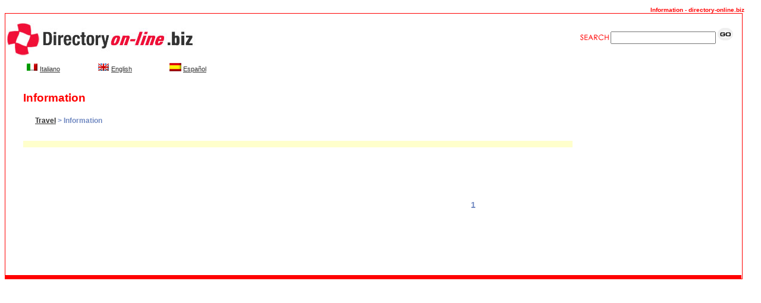

--- FILE ---
content_type: text/html
request_url: http://www.directory-online.biz/uk/Travel/Information/
body_size: 9269
content:
<!DOCTYPE HTML PUBLIC "-//W3C//DTD HTML 4.01 Transitional//EN" "http://www.w3.org/TR/html4/loose.dtd">

<html>

<head>

<title>Information - directory-online.biz</title>

<meta http-equiv="Content-Type" content="text/html; charset=iso-8859-1">

<meta name="cache-control" content="Public">



<meta name="distribution" content="Global">

<meta name="description" content="Information">

<meta name="keywords" content="Information - Directory online.biz">

<meta name="document-distribution" content="global">

<link href="../../_css/style.css" rel="stylesheet" type="text/css">





<!--  Directory online  -->

<body bgcolor="#FFFFFF">



<!--  Directory online Information -->

<div class="headline"><b>Information - directory-online.biz</b></div>

<!-- START BODY -->

<div id="contenitore" style="width: 98%; margin-right: auto; margin-left: auto; border: 1px solid red; float: left">

<div id="testa" style="width: 100%; margin-left: auto; margin-right: auto; display: inline; float: left;">

<div id="logo" style="float: left">

	<a href="../../index.html">

		<img src="../../_images/t_004_ids_02.gif" width="363" height="83" border="0" alt="Information - directory-online.biz" />

	</a>

</div>

<div id="cerca" style="float: right; padding-top: 20px; padding-right: 15px">

	<form action="../../search.html">

		<input name="l" type="hidden" value="it" />

		<img src="../../_images/search.gif" alt="search">

		<input style="margin-bottom: 5px" type="text" name="lookfor" value="" />

		<input type="image" src="../../_images/go.gif" alt="go">

	</form>

</div>

</div>



<div id="contlang">

<div id="lingue3">

<ul>

	<li> <a href="http://www.directory-online.biz/"><img src="http://www.directory-online.biz/es/_images/flag_it.gif" border="0" alt="Italiano"></a>

		 <a href="http://www.directory-online.biz/">Italiano</a>

	</li>



    <li><a href="http://www.directory-online.biz/uk/"><img src="http://www.directory-online.biz/es/_images/flag_uk.gif" border="0" alt="English"></a>

    	<a href="http://www.directory-online.biz/uk/">English</a>

    </li>



	<li><a href="http://www.directory-online.biz/es/"><img src="http://www.directory-online.biz/es/_images/flag_sp.gif" border="0" alt="Espa&ntilde;ol"></a>

		<a href="http://www.directory-online.biz/es/">Espa&ntilde;ol</a>

	</li>

	</ul>

</div>

</div><!--Chiude ContentLingua-->



<h1>Information</h1>



<!-- SUMMARY BOX -->

<div style="display:none;">

  <div style='margin: 1%;'>

    <b class="xtop"><b class="xb1">&nbsp;</b><b class="xb2">&nbsp;</b><b class="xb3">&nbsp;</b><b class="xb4">&nbsp;</b></b>

      <div class="xboxcontent">

        <dl>

          <dt class="titolo_cat">Information</dt>

          <dd class="testo_int"><!-- {CATEGORY_SUMMARY} --></dd>

        </dl>

      </div>

      <b class="xbottom"><b class="xb4">&nbsp;</b><b class="xb3">&nbsp;</b><b class="xb2">&nbsp;</b><b class="xb1">&nbsp;</b></b>

  </div>

</div>

<!-- END SUMMARY BOX -->

<div id="contenitore_menusx">

	<h2> <a href='http://www.directory-online.biz/uk/Travel/'>Travel</a> &gt; Information </h2> <br />

	

</div> <!--Chiude Contenitore_menusx //-->



<table width="97%"  border="0" cellpadding="0" cellspacing="0" style="clear:left; margin-left:30px; margin-bottom:15px;">



	<tr>

		<td width="83" bgcolor="#FFFFCC">

				</td>

		<td colspan="2" valign="top" bgcolor="#FFFFCC">

		<!-- <dl>

			<dt class="sottolineato"><a href="" target="_blank"><strong></strong></a></dt>

			<dd class="testo"></dd>

			<dd class="url"></dd>

		</dl>-->

		</td>

		<td width="203"><!--DWLayoutEmptyCell-->&nbsp;</td>

		<td width="74"></td>

	</tr>

	<tr>

		<td height="0" colspan="2"></td>

		<td width="494"></td>

		<td></td>



		<td></td>

	</tr>



	<tr>

		<td height="19"></td>

  		<td colspan="2" valign="top"></td>

  		<td><img src="../../_images/spacer.gif" width="200" height="1" alt="Information" /></td>

  		<td></td>

  	</tr>



</table>



<!--END BLOCK_COOLS_1-->

<table style="padding-left: 20px" width="100%" border="0" align="center"  cellpadding="0" cellspacing="0">

	<tr>

		<td height="19" colspan="3" valign="top"><img src="../../_images/spacer.gif" width="670" height="1" alt="Information" /></td>

		<td>&nbsp;</td>

		<td>&nbsp;</td>

	</tr>

	<tr>

		<td colspan="2" rowspan="2" valign="top">

	&nbsp;

		</td>

		<td height="36" valign="top">

			

			<!-- END BLOCK_COOLS_2 -->

		</td>

	</tr>

	<tr>

  		<td height="106" valign="top">

			<div align="center" style="color:#728AC2; font-size:14px; font-weight:bolder">

				
<b>1</b>


			</div>

		</td>

	</tr>

</table>





<table id="piede" style="margin-top: 20px; width: 100%; background-color: red; text-align: center; color: white; clear: both">

	<tr>

		<td>

			<div align="center">

			<font size="2" face="Verdana, Arial, Helvetica, sans-serif">

			<!--   <a style="color: #FFF; font: 11px Verdana" href="http://www.directory-online.biz/uk/Travel/Adventure-travels">Adventure travels</a>

   <a style="color: #FFF; font: 11px Verdana" href="http://www.directory-online.biz/uk/Travel/Agents">Agents</a>

   <a style="color: #FFF; font: 11px Verdana" href="http://www.directory-online.biz/uk/Travel/Air-travel">Air travel</a>

   <a style="color: #FFF; font: 11px Verdana" href="http://www.directory-online.biz/uk/Travel/Airlines">Airlines</a>

   <a style="color: #FFF; font: 11px Verdana" href="http://www.directory-online.biz/uk/Travel/Australia">Australia</a>

   <a style="color: #FFF; font: 11px Verdana" href="http://www.directory-online.biz/uk/Travel/Books">Books</a>

   <a style="color: #FFF; font: 11px Verdana" href="http://www.directory-online.biz/uk/Travel/Budget-travels">Budget travels</a>

   <a style="color: #FFF; font: 11px Verdana" href="http://www.directory-online.biz/uk/Travel/Business-travels">Business travels</a>

   <a style="color: #FFF; font: 11px Verdana" href="http://www.directory-online.biz/uk/Travel/Caribbean">Caribbean</a>

   <a style="color: #FFF; font: 11px Verdana" href="http://www.directory-online.biz/uk/Travel/Cheap-travels">Cheap travels</a>

   <a style="color: #FFF; font: 11px Verdana" href="http://www.directory-online.biz/uk/Travel/Coach-travel">Coach travel</a>

   <a style="color: #FFF; font: 11px Verdana" href="http://www.directory-online.biz/uk/Travel/Corporate-travel">Corporate travel</a>

   <a style="color: #FFF; font: 11px Verdana" href="http://www.directory-online.biz/uk/Travel/Costa-rica">Costa rica</a>

   <a style="color: #FFF; font: 11px Verdana" href="http://www.directory-online.biz/uk/Travel/Cruises">Cruises</a>

   <a style="color: #FFF; font: 11px Verdana" href="http://www.directory-online.biz/uk/Travel/Discount-travels">Discount travels</a>

   <a style="color: #FFF; font: 11px Verdana" href="http://www.directory-online.biz/uk/Travel/England">England</a>

   <a style="color: #FFF; font: 11px Verdana" href="http://www.directory-online.biz/uk/Travel/Europe">Europe</a>

   <a style="color: #FFF; font: 11px Verdana" href="http://www.directory-online.biz/uk/Travel/Guide">Guide</a>

   <a style="color: #FFF; font: 11px Verdana" href="http://www.directory-online.biz/uk/Travel/Holiday">Holiday</a>

   <a style="color: #FFF; font: 11px Verdana" href="http://www.directory-online.biz/uk/Travel/Information">Information</a>

   <a style="color: #FFF; font: 11px Verdana" href="http://www.directory-online.biz/uk/Travel/Inn-travel">Inn travel</a>

   <a style="color: #FFF; font: 11px Verdana" href="http://www.directory-online.biz/uk/Travel/Insurance">Insurance</a>

   <a style="color: #FFF; font: 11px Verdana" href="http://www.directory-online.biz/uk/Travel/International">International</a>

   <a style="color: #FFF; font: 11px Verdana" href="http://www.directory-online.biz/uk/Travel/Italy">Italy</a>

   <a style="color: #FFF; font: 11px Verdana" href="http://www.directory-online.biz/uk/Travel/Job-travel">Job travel</a>

   <a style="color: #FFF; font: 11px Verdana" href="http://www.directory-online.biz/uk/Travel/Last-minute">Last minute</a>

   <a style="color: #FFF; font: 11px Verdana" href="http://www.directory-online.biz/uk/Travel/Lodge-travel">Lodge travel</a>

   <a style="color: #FFF; font: 11px Verdana" href="http://www.directory-online.biz/uk/Travel/London">London</a>

   <a style="color: #FFF; font: 11px Verdana" href="http://www.directory-online.biz/uk/Travel/Planning-travel">Planning travel</a>

   <a style="color: #FFF; font: 11px Verdana" href="http://www.directory-online.biz/uk/Travel/Rail-travel">Rail travel</a>

   <a style="color: #FFF; font: 11px Verdana" href="http://www.directory-online.biz/uk/Travel/Spain">Spain</a>

   <a style="color: #FFF; font: 11px Verdana" href="http://www.directory-online.biz/uk/Travel/Student-travels">Student travels</a>

   <a style="color: #FFF; font: 11px Verdana" href="http://www.directory-online.biz/uk/Travel/Train-travel">Train travel</a>

   <a style="color: #FFF; font: 11px Verdana" href="http://www.directory-online.biz/uk/Travel/World">World</a>

  -->

			</font></div>

		</td>

	</tr>

</table>





</div>

<script src="http://www.google-analytics.com/urchin.js" type="text/javascript">

</script>

<script type="text/javascript">

_uacct = "UA-2720587-1";

urchinTracker();

</script>

</body>

</html>


--- FILE ---
content_type: text/css
request_url: http://www.directory-online.biz/uk/_css/style.css
body_size: 4999
content:
/*Formattazione*/

html {font-size: 70%; font-family: Arial, Helvetica, sans-serif; HEIGHT: 100%; color: #333}
a:hover {color: #FF9900; text-decoration: underline}
a:link {color: #333; text-decoration: underline}
a:visited {color: #333; text-decoration: underline}
a:active {color: #333; text-decoration: none}

body {margin-top: 10px}
h1 {font-family:Arial, Helvetica, sans-serif; font-size:19px; color: #728AC2; padding-left:30px; padding-top:15px; line-height: 0.1}
h2 {font-size:12px; color: #728ac2; font-weight: bolder; padding-left:30px}
dl {margin: 0px 10px 0px 10px; padding:0px; color:#333; font-size: 90%}
dt {font-weight: bold; margin: 0px; padding: 0px}		
dd {margin: 0px; padding: 0px; color:#000}

.flag {padding:4px}
#lingue3 {padding: 5px; margin-bottom: 0}
#lingue3 ul {margin-left: 0px; padding-left: 0px; display: inline} 
#lingue3 ul li {margin-left: 0px; padding: 3px 30px; list-style: none; display: inline}
#lingue3 ul li.first {margin-left: 30px; list-style: none; display: inline}
.titolo_cat {font-family: Arial, Helvetica, sans-serif; font-size: 14px; font-weight: bolder}	
.testo_int {font-size:11px}
.testo_menu {font-size:12px; color: #FF0000; line-height: 1.9}
.testo {font-size: 12px}
#lista { width:100%; margin-left: 2px; margin-right:auto; margin-top:7px; margin-bottom:1px; text-align:left; font-size: 12px}
#lista2 {width:100%; margin-left: 2px; margin-right:auto; margin-top:7px; margin-bottom:1px; text-align:left; font-size: 12px}
/*Contenitori*/

#conteiner {width: 100%}
#conteinerTesta {width: 100%; height: 25px; background: #728AC2; border-bottom: 1px solid Black; margin-top: 10px; background-image: url(img/loghino.gif);background-position: left; background-repeat: no-repeat}
#contlang {width:100%; margin-top:0}
#contenitore_menusx {margin: 0px 0px 5px; width: 250px; margin-left: auto; margin-right:auto; padding-left:20px; float:left; clear:right}
#contenitore_menudx {margin: 0px 0px 5px; width: 250px; margin-left: auto; margin-right:auto; float:left}
#contentSin {width: 350px; margin: 10px 0px 0px; padding-left:35px; float:left}
#contentDes{width: 350px; margin: 10px 0px 0px; padding-left:35px; float:left}
#footer {width:100%; height:25px; background-color: #728AC2; border-top: 1px solid Black; margin-top:1px; margin-bottom:2px; float:left}

/*Liste pag interne*/
#cool {width:100%; margin-left: 2px; margin-right:auto; margin-top:7px; margin-bottom:5px; text-align:left; font-size: 12px; background: #E3E8F2}
#content_elenco {width:75%; margin-right:auto; float:left; text-align: left}
.sottolineato {text-decoration:underline; font-family: Arial, Helvetica, sans-serif; font-size: 16px; color:#0000cc; font-weight: normal}
#elenco {width:600px; margin-left: 2px; margin-right:auto; margin-top:2px; margin-bottom:5px; text-align:left; font-size: 12px}	
.bot{text-decoration: none; color: #FFFFFF; font-size: 10px; font-family: verdana,arial; font-weight: bold}
.bot:hover{color: #000000;}
.bot1{color: #D56767; font-size: 15px;  font-family: Times New Roman, verdana, arial; font-weight: bold}
.bot1:hover{color: #3B5598;}
.bot2{color: #D56767; font-size: 13px;  font-family: Times New Roman,verdana,arial}
.bot2:hover{color: #3B5598;}
TD{font-size: 10px; FONT-FAMILY: verdana,arial; color: #000000}
h1 {font-family:Arial, Helvetica, sans-serif;  font-size:19px;  color: #FF0000; line-height: 1}
#notizia {width: 300px; float: left; margin-left: 20px}
.notizia h2 {font: bold 14px Tahoma}
.notizia h3 {font: bold 13px Arial; margin: 10px}
.notizia div.immagine {padding:10px 7px 3px 0px; margin:0px; float:left}
.notizia div.immagine img {/*height:50px;*/ display:block; 	padding:0px; padding-bottom:1px; margin:0px 5px 0px 5px;  border: 1px solid #DEE6ED}
p {color : #000000; margin-top : 5px; padding-bottom : 10px; margin-bottom : 0px; margin-left : 20px; margin-right : 20px; font-size : 12px; font-family : Tahoma,Verdana,Arial}
.notizia {width: 300px; float: left; margin-left: 20px}



#xsnazzy h1, #xsnazzy h2, #xsnazzy p {margin:0 10px}
#xsnazzy h1 {font-size:2.5em; color:#fff;}
#xsnazzy h2 {font-size:12px; color:#06a; border:0;}
#xsnazzy p {padding-bottom:0.5em;}
#xsnazzy h2 {padding-top:0.5em; padding-bottom:0.5em;}
#xsnazzy { float: left; background: transparent; margin:1em; width: 75%}
.xtop, .xbottom {display:block; background:transparent; font-size:1px;}
.xb1, .xb2, .xb3, .xb4 {display:block; overflow:hidden;}
.xb1, .xb2, .xb3 {height:1px;}
.xb2, .xb3, .xb4 {background:#FFF; border-left:1px solid #FF0000; border-right:1px solid #FF0000;}
.xb1 {margin:0 5px; background:#FF0000;}
.xb2 {margin:0 3px; border-width:0 2px;}
.xb3 {margin:0 2px;}
.xb4 {height:2px; margin:0 1px;}
.xboxcontent {display:block; background:#FFF; border:0 solid #FF0000; border-width:0 1px;}
.xboxcontent p {font: 12px Arial}
.xsnazzy { float: left; background: transparent; margin:1em; width: 75%}

.headline {text-align:right; font-family:Arial, Helvetica, sans-serif; font-size:10px; color: #FF0000; padding-top:1px;padding-right:20px;}